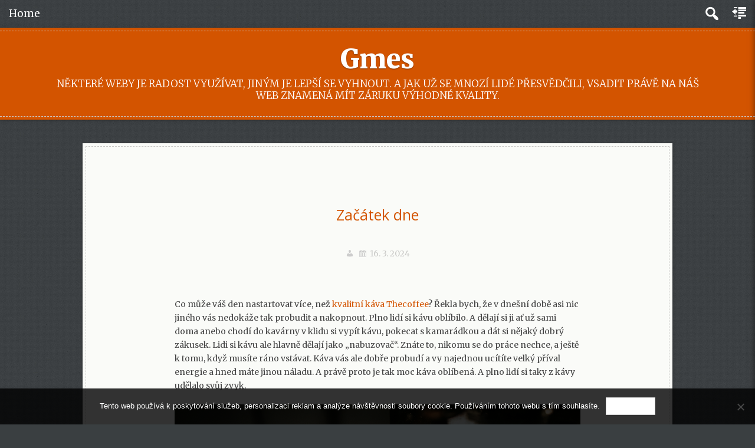

--- FILE ---
content_type: text/html; charset=UTF-8
request_url: https://www.gmes.cz/zacatek-dne/
body_size: 11573
content:
<!DOCTYPE html>
<html lang="cs">

<head>
<meta charset="UTF-8" />
<title>Začátek dne</title>
<meta name='robots' content='index, follow, max-image-preview:large, max-snippet:-1, max-video-preview:-1' />
<meta name="viewport" content="width=device-width, initial-scale=1" />
<meta name="template" content="Cara 1.0.0" />
<meta name="generator" content="WordPress 6.9" />

	<!-- This site is optimized with the Yoast SEO plugin v26.7 - https://yoast.com/wordpress/plugins/seo/ -->
	<meta name="description" content="Co může váš den nastartovat více, než kvalitní káva thecoffee? Řekla bych, že v dnešní době asi nic jiného vás nedokáže tak probudit a nakopnout." />
	<link rel="canonical" href="https://www.gmes.cz/zacatek-dne/" />
	<meta property="og:locale" content="cs_CZ" />
	<meta property="og:type" content="article" />
	<meta property="og:title" content="Začátek dne" />
	<meta property="og:description" content="Co může váš den nastartovat více, než kvalitní káva thecoffee? Řekla bych, že v dnešní době asi nic jiného vás nedokáže tak probudit a nakopnout." />
	<meta property="og:url" content="https://www.gmes.cz/zacatek-dne/" />
	<meta property="og:site_name" content="Gmes" />
	<meta property="article:published_time" content="2023-04-17T11:15:52+00:00" />
	<meta property="article:modified_time" content="2024-04-17T00:10:27+00:00" />
	<meta name="twitter:card" content="summary_large_image" />
	<meta name="twitter:label1" content="Napsal(a)" />
	<meta name="twitter:data1" content="" />
	<meta name="twitter:label2" content="Odhadovaná doba čtení" />
	<meta name="twitter:data2" content="2 minuty" />
	<!-- / Yoast SEO plugin. -->


<link rel='dns-prefetch' href='//fonts.googleapis.com' />
<style id='wp-img-auto-sizes-contain-inline-css' type='text/css'>
img:is([sizes=auto i],[sizes^="auto," i]){contain-intrinsic-size:3000px 1500px}
/*# sourceURL=wp-img-auto-sizes-contain-inline-css */
</style>
<link rel='stylesheet' id='open-sans-css' href='https://fonts.googleapis.com/css?family=Open+Sans%3A300italic%2C400italic%2C600italic%2C300%2C400%2C600&#038;subset=latin%2Clatin-ext&#038;display=fallback&#038;ver=6.9' type='text/css' media='all' />
<link rel='stylesheet' id='theme-merriweather-font-css' href='//fonts.googleapis.com/css?family=Merriweather%3A400%2C300italic%2C300%2C400italic%2C700%2C700italic%2C900%2C900italic&#038;ver=1.0.0' type='text/css' media='all' />
<link rel='stylesheet' id='dashicons-css' href='https://www.gmes.cz/wp-includes/css/dashicons.min.css?ver=6.9' type='text/css' media='all' />
<link rel='stylesheet' id='theme-reset-css' href='https://www.gmes.cz/wp-content/themes/cara/css/reset.min.css?ver=1.0.0' type='text/css' media='all' />
<link rel='stylesheet' id='theme-menus-css' href='https://www.gmes.cz/wp-content/themes/cara/css/menus.min.css?ver=1.0.0' type='text/css' media='all' />
<link rel='stylesheet' id='style-css' href='https://www.gmes.cz/wp-content/themes/cara/style.min.css?ver=1.0.0' type='text/css' media='all' />
<link rel='stylesheet' id='media-queries-css' href='https://www.gmes.cz/wp-content/themes/cara/media-queries.min.css?ver=1.0.0' type='text/css' media='all' />
<style id='wp-block-library-inline-css' type='text/css'>
:root{--wp-block-synced-color:#7a00df;--wp-block-synced-color--rgb:122,0,223;--wp-bound-block-color:var(--wp-block-synced-color);--wp-editor-canvas-background:#ddd;--wp-admin-theme-color:#007cba;--wp-admin-theme-color--rgb:0,124,186;--wp-admin-theme-color-darker-10:#006ba1;--wp-admin-theme-color-darker-10--rgb:0,107,160.5;--wp-admin-theme-color-darker-20:#005a87;--wp-admin-theme-color-darker-20--rgb:0,90,135;--wp-admin-border-width-focus:2px}@media (min-resolution:192dpi){:root{--wp-admin-border-width-focus:1.5px}}.wp-element-button{cursor:pointer}:root .has-very-light-gray-background-color{background-color:#eee}:root .has-very-dark-gray-background-color{background-color:#313131}:root .has-very-light-gray-color{color:#eee}:root .has-very-dark-gray-color{color:#313131}:root .has-vivid-green-cyan-to-vivid-cyan-blue-gradient-background{background:linear-gradient(135deg,#00d084,#0693e3)}:root .has-purple-crush-gradient-background{background:linear-gradient(135deg,#34e2e4,#4721fb 50%,#ab1dfe)}:root .has-hazy-dawn-gradient-background{background:linear-gradient(135deg,#faaca8,#dad0ec)}:root .has-subdued-olive-gradient-background{background:linear-gradient(135deg,#fafae1,#67a671)}:root .has-atomic-cream-gradient-background{background:linear-gradient(135deg,#fdd79a,#004a59)}:root .has-nightshade-gradient-background{background:linear-gradient(135deg,#330968,#31cdcf)}:root .has-midnight-gradient-background{background:linear-gradient(135deg,#020381,#2874fc)}:root{--wp--preset--font-size--normal:16px;--wp--preset--font-size--huge:42px}.has-regular-font-size{font-size:1em}.has-larger-font-size{font-size:2.625em}.has-normal-font-size{font-size:var(--wp--preset--font-size--normal)}.has-huge-font-size{font-size:var(--wp--preset--font-size--huge)}.has-text-align-center{text-align:center}.has-text-align-left{text-align:left}.has-text-align-right{text-align:right}.has-fit-text{white-space:nowrap!important}#end-resizable-editor-section{display:none}.aligncenter{clear:both}.items-justified-left{justify-content:flex-start}.items-justified-center{justify-content:center}.items-justified-right{justify-content:flex-end}.items-justified-space-between{justify-content:space-between}.screen-reader-text{border:0;clip-path:inset(50%);height:1px;margin:-1px;overflow:hidden;padding:0;position:absolute;width:1px;word-wrap:normal!important}.screen-reader-text:focus{background-color:#ddd;clip-path:none;color:#444;display:block;font-size:1em;height:auto;left:5px;line-height:normal;padding:15px 23px 14px;text-decoration:none;top:5px;width:auto;z-index:100000}html :where(.has-border-color){border-style:solid}html :where([style*=border-top-color]){border-top-style:solid}html :where([style*=border-right-color]){border-right-style:solid}html :where([style*=border-bottom-color]){border-bottom-style:solid}html :where([style*=border-left-color]){border-left-style:solid}html :where([style*=border-width]){border-style:solid}html :where([style*=border-top-width]){border-top-style:solid}html :where([style*=border-right-width]){border-right-style:solid}html :where([style*=border-bottom-width]){border-bottom-style:solid}html :where([style*=border-left-width]){border-left-style:solid}html :where(img[class*=wp-image-]){height:auto;max-width:100%}:where(figure){margin:0 0 1em}html :where(.is-position-sticky){--wp-admin--admin-bar--position-offset:var(--wp-admin--admin-bar--height,0px)}@media screen and (max-width:600px){html :where(.is-position-sticky){--wp-admin--admin-bar--position-offset:0px}}

/*# sourceURL=wp-block-library-inline-css */
</style><style id='wp-block-heading-inline-css' type='text/css'>
h1:where(.wp-block-heading).has-background,h2:where(.wp-block-heading).has-background,h3:where(.wp-block-heading).has-background,h4:where(.wp-block-heading).has-background,h5:where(.wp-block-heading).has-background,h6:where(.wp-block-heading).has-background{padding:1.25em 2.375em}h1.has-text-align-left[style*=writing-mode]:where([style*=vertical-lr]),h1.has-text-align-right[style*=writing-mode]:where([style*=vertical-rl]),h2.has-text-align-left[style*=writing-mode]:where([style*=vertical-lr]),h2.has-text-align-right[style*=writing-mode]:where([style*=vertical-rl]),h3.has-text-align-left[style*=writing-mode]:where([style*=vertical-lr]),h3.has-text-align-right[style*=writing-mode]:where([style*=vertical-rl]),h4.has-text-align-left[style*=writing-mode]:where([style*=vertical-lr]),h4.has-text-align-right[style*=writing-mode]:where([style*=vertical-rl]),h5.has-text-align-left[style*=writing-mode]:where([style*=vertical-lr]),h5.has-text-align-right[style*=writing-mode]:where([style*=vertical-rl]),h6.has-text-align-left[style*=writing-mode]:where([style*=vertical-lr]),h6.has-text-align-right[style*=writing-mode]:where([style*=vertical-rl]){rotate:180deg}
/*# sourceURL=https://www.gmes.cz/wp-includes/blocks/heading/style.min.css */
</style>
<style id='wp-block-latest-comments-inline-css' type='text/css'>
ol.wp-block-latest-comments{box-sizing:border-box;margin-left:0}:where(.wp-block-latest-comments:not([style*=line-height] .wp-block-latest-comments__comment)){line-height:1.1}:where(.wp-block-latest-comments:not([style*=line-height] .wp-block-latest-comments__comment-excerpt p)){line-height:1.8}.has-dates :where(.wp-block-latest-comments:not([style*=line-height])),.has-excerpts :where(.wp-block-latest-comments:not([style*=line-height])){line-height:1.5}.wp-block-latest-comments .wp-block-latest-comments{padding-left:0}.wp-block-latest-comments__comment{list-style:none;margin-bottom:1em}.has-avatars .wp-block-latest-comments__comment{list-style:none;min-height:2.25em}.has-avatars .wp-block-latest-comments__comment .wp-block-latest-comments__comment-excerpt,.has-avatars .wp-block-latest-comments__comment .wp-block-latest-comments__comment-meta{margin-left:3.25em}.wp-block-latest-comments__comment-excerpt p{font-size:.875em;margin:.36em 0 1.4em}.wp-block-latest-comments__comment-date{display:block;font-size:.75em}.wp-block-latest-comments .avatar,.wp-block-latest-comments__comment-avatar{border-radius:1.5em;display:block;float:left;height:2.5em;margin-right:.75em;width:2.5em}.wp-block-latest-comments[class*=-font-size] a,.wp-block-latest-comments[style*=font-size] a{font-size:inherit}
/*# sourceURL=https://www.gmes.cz/wp-includes/blocks/latest-comments/style.min.css */
</style>
<style id='wp-block-latest-posts-inline-css' type='text/css'>
.wp-block-latest-posts{box-sizing:border-box}.wp-block-latest-posts.alignleft{margin-right:2em}.wp-block-latest-posts.alignright{margin-left:2em}.wp-block-latest-posts.wp-block-latest-posts__list{list-style:none}.wp-block-latest-posts.wp-block-latest-posts__list li{clear:both;overflow-wrap:break-word}.wp-block-latest-posts.is-grid{display:flex;flex-wrap:wrap}.wp-block-latest-posts.is-grid li{margin:0 1.25em 1.25em 0;width:100%}@media (min-width:600px){.wp-block-latest-posts.columns-2 li{width:calc(50% - .625em)}.wp-block-latest-posts.columns-2 li:nth-child(2n){margin-right:0}.wp-block-latest-posts.columns-3 li{width:calc(33.33333% - .83333em)}.wp-block-latest-posts.columns-3 li:nth-child(3n){margin-right:0}.wp-block-latest-posts.columns-4 li{width:calc(25% - .9375em)}.wp-block-latest-posts.columns-4 li:nth-child(4n){margin-right:0}.wp-block-latest-posts.columns-5 li{width:calc(20% - 1em)}.wp-block-latest-posts.columns-5 li:nth-child(5n){margin-right:0}.wp-block-latest-posts.columns-6 li{width:calc(16.66667% - 1.04167em)}.wp-block-latest-posts.columns-6 li:nth-child(6n){margin-right:0}}:root :where(.wp-block-latest-posts.is-grid){padding:0}:root :where(.wp-block-latest-posts.wp-block-latest-posts__list){padding-left:0}.wp-block-latest-posts__post-author,.wp-block-latest-posts__post-date{display:block;font-size:.8125em}.wp-block-latest-posts__post-excerpt,.wp-block-latest-posts__post-full-content{margin-bottom:1em;margin-top:.5em}.wp-block-latest-posts__featured-image a{display:inline-block}.wp-block-latest-posts__featured-image img{height:auto;max-width:100%;width:auto}.wp-block-latest-posts__featured-image.alignleft{float:left;margin-right:1em}.wp-block-latest-posts__featured-image.alignright{float:right;margin-left:1em}.wp-block-latest-posts__featured-image.aligncenter{margin-bottom:1em;text-align:center}
/*# sourceURL=https://www.gmes.cz/wp-includes/blocks/latest-posts/style.min.css */
</style>
<style id='wp-block-search-inline-css' type='text/css'>
.wp-block-search__button{margin-left:10px;word-break:normal}.wp-block-search__button.has-icon{line-height:0}.wp-block-search__button svg{height:1.25em;min-height:24px;min-width:24px;width:1.25em;fill:currentColor;vertical-align:text-bottom}:where(.wp-block-search__button){border:1px solid #ccc;padding:6px 10px}.wp-block-search__inside-wrapper{display:flex;flex:auto;flex-wrap:nowrap;max-width:100%}.wp-block-search__label{width:100%}.wp-block-search.wp-block-search__button-only .wp-block-search__button{box-sizing:border-box;display:flex;flex-shrink:0;justify-content:center;margin-left:0;max-width:100%}.wp-block-search.wp-block-search__button-only .wp-block-search__inside-wrapper{min-width:0!important;transition-property:width}.wp-block-search.wp-block-search__button-only .wp-block-search__input{flex-basis:100%;transition-duration:.3s}.wp-block-search.wp-block-search__button-only.wp-block-search__searchfield-hidden,.wp-block-search.wp-block-search__button-only.wp-block-search__searchfield-hidden .wp-block-search__inside-wrapper{overflow:hidden}.wp-block-search.wp-block-search__button-only.wp-block-search__searchfield-hidden .wp-block-search__input{border-left-width:0!important;border-right-width:0!important;flex-basis:0;flex-grow:0;margin:0;min-width:0!important;padding-left:0!important;padding-right:0!important;width:0!important}:where(.wp-block-search__input){appearance:none;border:1px solid #949494;flex-grow:1;font-family:inherit;font-size:inherit;font-style:inherit;font-weight:inherit;letter-spacing:inherit;line-height:inherit;margin-left:0;margin-right:0;min-width:3rem;padding:8px;text-decoration:unset!important;text-transform:inherit}:where(.wp-block-search__button-inside .wp-block-search__inside-wrapper){background-color:#fff;border:1px solid #949494;box-sizing:border-box;padding:4px}:where(.wp-block-search__button-inside .wp-block-search__inside-wrapper) .wp-block-search__input{border:none;border-radius:0;padding:0 4px}:where(.wp-block-search__button-inside .wp-block-search__inside-wrapper) .wp-block-search__input:focus{outline:none}:where(.wp-block-search__button-inside .wp-block-search__inside-wrapper) :where(.wp-block-search__button){padding:4px 8px}.wp-block-search.aligncenter .wp-block-search__inside-wrapper{margin:auto}.wp-block[data-align=right] .wp-block-search.wp-block-search__button-only .wp-block-search__inside-wrapper{float:right}
/*# sourceURL=https://www.gmes.cz/wp-includes/blocks/search/style.min.css */
</style>
<style id='wp-block-group-inline-css' type='text/css'>
.wp-block-group{box-sizing:border-box}:where(.wp-block-group.wp-block-group-is-layout-constrained){position:relative}
/*# sourceURL=https://www.gmes.cz/wp-includes/blocks/group/style.min.css */
</style>
<style id='global-styles-inline-css' type='text/css'>
:root{--wp--preset--aspect-ratio--square: 1;--wp--preset--aspect-ratio--4-3: 4/3;--wp--preset--aspect-ratio--3-4: 3/4;--wp--preset--aspect-ratio--3-2: 3/2;--wp--preset--aspect-ratio--2-3: 2/3;--wp--preset--aspect-ratio--16-9: 16/9;--wp--preset--aspect-ratio--9-16: 9/16;--wp--preset--color--black: #000000;--wp--preset--color--cyan-bluish-gray: #abb8c3;--wp--preset--color--white: #ffffff;--wp--preset--color--pale-pink: #f78da7;--wp--preset--color--vivid-red: #cf2e2e;--wp--preset--color--luminous-vivid-orange: #ff6900;--wp--preset--color--luminous-vivid-amber: #fcb900;--wp--preset--color--light-green-cyan: #7bdcb5;--wp--preset--color--vivid-green-cyan: #00d084;--wp--preset--color--pale-cyan-blue: #8ed1fc;--wp--preset--color--vivid-cyan-blue: #0693e3;--wp--preset--color--vivid-purple: #9b51e0;--wp--preset--gradient--vivid-cyan-blue-to-vivid-purple: linear-gradient(135deg,rgb(6,147,227) 0%,rgb(155,81,224) 100%);--wp--preset--gradient--light-green-cyan-to-vivid-green-cyan: linear-gradient(135deg,rgb(122,220,180) 0%,rgb(0,208,130) 100%);--wp--preset--gradient--luminous-vivid-amber-to-luminous-vivid-orange: linear-gradient(135deg,rgb(252,185,0) 0%,rgb(255,105,0) 100%);--wp--preset--gradient--luminous-vivid-orange-to-vivid-red: linear-gradient(135deg,rgb(255,105,0) 0%,rgb(207,46,46) 100%);--wp--preset--gradient--very-light-gray-to-cyan-bluish-gray: linear-gradient(135deg,rgb(238,238,238) 0%,rgb(169,184,195) 100%);--wp--preset--gradient--cool-to-warm-spectrum: linear-gradient(135deg,rgb(74,234,220) 0%,rgb(151,120,209) 20%,rgb(207,42,186) 40%,rgb(238,44,130) 60%,rgb(251,105,98) 80%,rgb(254,248,76) 100%);--wp--preset--gradient--blush-light-purple: linear-gradient(135deg,rgb(255,206,236) 0%,rgb(152,150,240) 100%);--wp--preset--gradient--blush-bordeaux: linear-gradient(135deg,rgb(254,205,165) 0%,rgb(254,45,45) 50%,rgb(107,0,62) 100%);--wp--preset--gradient--luminous-dusk: linear-gradient(135deg,rgb(255,203,112) 0%,rgb(199,81,192) 50%,rgb(65,88,208) 100%);--wp--preset--gradient--pale-ocean: linear-gradient(135deg,rgb(255,245,203) 0%,rgb(182,227,212) 50%,rgb(51,167,181) 100%);--wp--preset--gradient--electric-grass: linear-gradient(135deg,rgb(202,248,128) 0%,rgb(113,206,126) 100%);--wp--preset--gradient--midnight: linear-gradient(135deg,rgb(2,3,129) 0%,rgb(40,116,252) 100%);--wp--preset--font-size--small: 13px;--wp--preset--font-size--medium: 20px;--wp--preset--font-size--large: 36px;--wp--preset--font-size--x-large: 42px;--wp--preset--spacing--20: 0.44rem;--wp--preset--spacing--30: 0.67rem;--wp--preset--spacing--40: 1rem;--wp--preset--spacing--50: 1.5rem;--wp--preset--spacing--60: 2.25rem;--wp--preset--spacing--70: 3.38rem;--wp--preset--spacing--80: 5.06rem;--wp--preset--shadow--natural: 6px 6px 9px rgba(0, 0, 0, 0.2);--wp--preset--shadow--deep: 12px 12px 50px rgba(0, 0, 0, 0.4);--wp--preset--shadow--sharp: 6px 6px 0px rgba(0, 0, 0, 0.2);--wp--preset--shadow--outlined: 6px 6px 0px -3px rgb(255, 255, 255), 6px 6px rgb(0, 0, 0);--wp--preset--shadow--crisp: 6px 6px 0px rgb(0, 0, 0);}:where(.is-layout-flex){gap: 0.5em;}:where(.is-layout-grid){gap: 0.5em;}body .is-layout-flex{display: flex;}.is-layout-flex{flex-wrap: wrap;align-items: center;}.is-layout-flex > :is(*, div){margin: 0;}body .is-layout-grid{display: grid;}.is-layout-grid > :is(*, div){margin: 0;}:where(.wp-block-columns.is-layout-flex){gap: 2em;}:where(.wp-block-columns.is-layout-grid){gap: 2em;}:where(.wp-block-post-template.is-layout-flex){gap: 1.25em;}:where(.wp-block-post-template.is-layout-grid){gap: 1.25em;}.has-black-color{color: var(--wp--preset--color--black) !important;}.has-cyan-bluish-gray-color{color: var(--wp--preset--color--cyan-bluish-gray) !important;}.has-white-color{color: var(--wp--preset--color--white) !important;}.has-pale-pink-color{color: var(--wp--preset--color--pale-pink) !important;}.has-vivid-red-color{color: var(--wp--preset--color--vivid-red) !important;}.has-luminous-vivid-orange-color{color: var(--wp--preset--color--luminous-vivid-orange) !important;}.has-luminous-vivid-amber-color{color: var(--wp--preset--color--luminous-vivid-amber) !important;}.has-light-green-cyan-color{color: var(--wp--preset--color--light-green-cyan) !important;}.has-vivid-green-cyan-color{color: var(--wp--preset--color--vivid-green-cyan) !important;}.has-pale-cyan-blue-color{color: var(--wp--preset--color--pale-cyan-blue) !important;}.has-vivid-cyan-blue-color{color: var(--wp--preset--color--vivid-cyan-blue) !important;}.has-vivid-purple-color{color: var(--wp--preset--color--vivid-purple) !important;}.has-black-background-color{background-color: var(--wp--preset--color--black) !important;}.has-cyan-bluish-gray-background-color{background-color: var(--wp--preset--color--cyan-bluish-gray) !important;}.has-white-background-color{background-color: var(--wp--preset--color--white) !important;}.has-pale-pink-background-color{background-color: var(--wp--preset--color--pale-pink) !important;}.has-vivid-red-background-color{background-color: var(--wp--preset--color--vivid-red) !important;}.has-luminous-vivid-orange-background-color{background-color: var(--wp--preset--color--luminous-vivid-orange) !important;}.has-luminous-vivid-amber-background-color{background-color: var(--wp--preset--color--luminous-vivid-amber) !important;}.has-light-green-cyan-background-color{background-color: var(--wp--preset--color--light-green-cyan) !important;}.has-vivid-green-cyan-background-color{background-color: var(--wp--preset--color--vivid-green-cyan) !important;}.has-pale-cyan-blue-background-color{background-color: var(--wp--preset--color--pale-cyan-blue) !important;}.has-vivid-cyan-blue-background-color{background-color: var(--wp--preset--color--vivid-cyan-blue) !important;}.has-vivid-purple-background-color{background-color: var(--wp--preset--color--vivid-purple) !important;}.has-black-border-color{border-color: var(--wp--preset--color--black) !important;}.has-cyan-bluish-gray-border-color{border-color: var(--wp--preset--color--cyan-bluish-gray) !important;}.has-white-border-color{border-color: var(--wp--preset--color--white) !important;}.has-pale-pink-border-color{border-color: var(--wp--preset--color--pale-pink) !important;}.has-vivid-red-border-color{border-color: var(--wp--preset--color--vivid-red) !important;}.has-luminous-vivid-orange-border-color{border-color: var(--wp--preset--color--luminous-vivid-orange) !important;}.has-luminous-vivid-amber-border-color{border-color: var(--wp--preset--color--luminous-vivid-amber) !important;}.has-light-green-cyan-border-color{border-color: var(--wp--preset--color--light-green-cyan) !important;}.has-vivid-green-cyan-border-color{border-color: var(--wp--preset--color--vivid-green-cyan) !important;}.has-pale-cyan-blue-border-color{border-color: var(--wp--preset--color--pale-cyan-blue) !important;}.has-vivid-cyan-blue-border-color{border-color: var(--wp--preset--color--vivid-cyan-blue) !important;}.has-vivid-purple-border-color{border-color: var(--wp--preset--color--vivid-purple) !important;}.has-vivid-cyan-blue-to-vivid-purple-gradient-background{background: var(--wp--preset--gradient--vivid-cyan-blue-to-vivid-purple) !important;}.has-light-green-cyan-to-vivid-green-cyan-gradient-background{background: var(--wp--preset--gradient--light-green-cyan-to-vivid-green-cyan) !important;}.has-luminous-vivid-amber-to-luminous-vivid-orange-gradient-background{background: var(--wp--preset--gradient--luminous-vivid-amber-to-luminous-vivid-orange) !important;}.has-luminous-vivid-orange-to-vivid-red-gradient-background{background: var(--wp--preset--gradient--luminous-vivid-orange-to-vivid-red) !important;}.has-very-light-gray-to-cyan-bluish-gray-gradient-background{background: var(--wp--preset--gradient--very-light-gray-to-cyan-bluish-gray) !important;}.has-cool-to-warm-spectrum-gradient-background{background: var(--wp--preset--gradient--cool-to-warm-spectrum) !important;}.has-blush-light-purple-gradient-background{background: var(--wp--preset--gradient--blush-light-purple) !important;}.has-blush-bordeaux-gradient-background{background: var(--wp--preset--gradient--blush-bordeaux) !important;}.has-luminous-dusk-gradient-background{background: var(--wp--preset--gradient--luminous-dusk) !important;}.has-pale-ocean-gradient-background{background: var(--wp--preset--gradient--pale-ocean) !important;}.has-electric-grass-gradient-background{background: var(--wp--preset--gradient--electric-grass) !important;}.has-midnight-gradient-background{background: var(--wp--preset--gradient--midnight) !important;}.has-small-font-size{font-size: var(--wp--preset--font-size--small) !important;}.has-medium-font-size{font-size: var(--wp--preset--font-size--medium) !important;}.has-large-font-size{font-size: var(--wp--preset--font-size--large) !important;}.has-x-large-font-size{font-size: var(--wp--preset--font-size--x-large) !important;}
/*# sourceURL=global-styles-inline-css */
</style>

<style id='classic-theme-styles-inline-css' type='text/css'>
/*! This file is auto-generated */
.wp-block-button__link{color:#fff;background-color:#32373c;border-radius:9999px;box-shadow:none;text-decoration:none;padding:calc(.667em + 2px) calc(1.333em + 2px);font-size:1.125em}.wp-block-file__button{background:#32373c;color:#fff;text-decoration:none}
/*# sourceURL=/wp-includes/css/classic-themes.min.css */
</style>
<link rel='stylesheet' id='cookie-notice-front-css' href='https://www.gmes.cz/wp-content/plugins/cookie-notice/css/front.min.css?ver=2.5.11' type='text/css' media='all' />
<link rel='stylesheet' id='kk-star-ratings-css' href='https://www.gmes.cz/wp-content/plugins/kk-star-ratings/src/core/public/css/kk-star-ratings.min.css?ver=5.4.10.3' type='text/css' media='all' />
<script type="text/javascript" src="https://www.gmes.cz/wp-includes/js/jquery/jquery.min.js?ver=3.7.1" id="jquery-core-js"></script>
<script type="text/javascript" src="https://www.gmes.cz/wp-includes/js/jquery/jquery-migrate.min.js?ver=3.4.1" id="jquery-migrate-js"></script>
<link rel="alternate" type="application/ld+json" href="https://www.gmes.cz/zacatek-dne/?format=application/ld+json" title="Structured Descriptor Document (JSON-LD format)"><script type="application/ld+json" data-source="DataFeed:WordPress" data-schema="325-post-Default">{"@context":"https:\/\/schema.org\/","@type":"Article","@id":"https:\/\/www.gmes.cz\/zacatek-dne\/#Article","mainEntityOfPage":"https:\/\/www.gmes.cz\/zacatek-dne\/","headline":"Za\u010d\u00e1tek dne","name":"Za\u010d\u00e1tek dne","description":"Co m\u016f\u017ee v\u00e1\u0161 den nastartovat v\u00edce, ne\u017e kvalitn\u00ed k\u00e1va thecoffee? \u0158ekla bych, \u017ee v dne\u0161n\u00ed dob\u011b asi nic jin\u00e9ho v\u00e1s nedok\u00e1\u017ee tak probudit a nakopnout.","datePublished":"2024-03-16","dateModified":"2024-04-17","author":{"@type":"Person","@id":"https:\/\/www.gmes.cz\/author\/#Person","name":"","url":"https:\/\/www.gmes.cz\/author\/","identifier":1,"image":{"@type":"ImageObject","@id":"https:\/\/secure.gravatar.com\/avatar\/0dc285cbe86eecc8073f119fcb2e2c7032b51533f5bb47611c7d4a598558b8b7?s=96&d=mm&r=g","url":"https:\/\/secure.gravatar.com\/avatar\/0dc285cbe86eecc8073f119fcb2e2c7032b51533f5bb47611c7d4a598558b8b7?s=96&d=mm&r=g","height":96,"width":96}},"publisher":{"@type":"Organization","name":"gmes.cz","logo":{"@type":"ImageObject","@id":"\/logo.png","url":"\/logo.png","width":600,"height":60}},"image":{"@type":"ImageObject","@id":"https:\/\/www.gmes.cz\/wp-content\/uploads\/pexels-juan-pablo-serrano-arenas-894695_4.jpg","url":"https:\/\/www.gmes.cz\/wp-content\/uploads\/pexels-juan-pablo-serrano-arenas-894695_4.jpg","height":0,"width":0},"url":"https:\/\/www.gmes.cz\/zacatek-dne\/","about":["N\u00e1kupy"],"wordCount":436,"articleBody":"   Co m\u016f\u017ee v\u00e1\u0161 den nastartovat v\u00edce, ne\u017e kvalitn\u00ed k\u00e1va Thecoffee? \u0158ekla bych, \u017ee v dne\u0161n\u00ed dob\u011b asi nic jin\u00e9ho v\u00e1s nedok\u00e1\u017ee tak probudit a nakopnout. Plno lid\u00ed si k\u00e1vu obl\u00edbilo. A d\u011blaj\u00ed si ji a\u0165 u\u017e sami doma anebo chod\u00ed do kav\u00e1rny v klidu si vyp\u00edt k\u00e1vu, pokecat s kamar\u00e1dkou a d\u00e1t si n\u011bjak\u00fd dobr\u00fd z\u00e1kusek. Lidi si k\u00e1vu ale hlavn\u011b d\u011blaj\u00ed jako &#8222;nabuzova\u010d&#8220;. Zn\u00e1te to, nikomu se do pr\u00e1ce nechce, a je\u0161t\u011b k tomu, kdy\u017e mus\u00edte r\u00e1no vst\u00e1vat. K\u00e1va v\u00e1s ale dob\u0159e probud\u00ed a vy najednou uc\u00edt\u00edte velk\u00fd p\u0159\u00edval energie a hned m\u00e1te jinou n\u00e1ladu. A pr\u00e1v\u011b proto je tak moc k\u00e1va obl\u00edben\u00e1. A plno lid\u00ed si taky z k\u00e1vy ud\u011blalo sv\u016fj zvyk. V\u017edycky p\u0159ed n\u011bjakou prac\u00ed, nebo jen i kdy\u017e si cht\u011bj\u00ed chv\u00edli odpo\u010dinout, vypij\u00ed si \u0161\u00e1lek k\u00e1vy a c\u00edt\u00ed se hned mnohem l\u00e9pe. J\u00e1 to v\u00edm, proto\u017ee moje mamka pije t\u0159eba i t\u0159i k\u00e1vy za den a m\u00e1 cukr\u00e1rnu. A jej\u00ed z\u00e1kazn\u00edci si taky nej\u010dast\u011bji objedn\u00e1vaj\u00ed kvalitn\u00ed k\u00e1vu a k tomu n\u011bco sladk\u00e9ho. K\u00e1vy je ale spoustu druh\u016f a zna\u010dek a rozhodn\u011b nenajdete jen jeden. Za\u010dneme u t\u011bch zna\u010dek k\u00e1vy na doma, je jich opravdu hodn\u011b, mezi ty nejzn\u00e1m\u011bj\u0161\u00ed zna\u010dky k\u00e1vy pat\u0159\u00ed nap\u0159\u00edklad Jacobs, Jihlavanka a podobn\u011b. Co se t\u00fd\u010de druh\u016f, tady se zastav\u00edme a rozebereme si to trochu v\u00edce podrobn\u011bji. Ledov\u00e1 k\u00e1va \u2013 p\u0159ich\u00e1z\u00ed l\u00e9to a s n\u00edm samoz\u0159ejm\u011b i ledov\u00e1 k\u00e1va, kter\u00e1 \u010dlov\u011bka kr\u00e1sn\u011b zchlad\u00ed a v l\u00e9t\u011b je naprosto ide\u00e1ln\u00ed. J\u00e1 sama ledovou k\u00e1vu miluji snad nejv\u00edce ze v\u0161ech druh\u016f k\u00e1v a nedok\u00e1\u017eu si p\u0159edstavit, \u017ee bych pila jinou. Nav\u00edc v ledov\u00e9 k\u00e1v\u011b je samoz\u0159ejm\u011b i zmrzlina, kter\u00e1 cel\u00e9 k\u00e1v\u011b dod\u00e1v\u00e1 prost\u011b je\u0161t\u011b \u00fapln\u011b jinou a lep\u0161\u00ed chu\u0165. Latt\u00e9 \u2013 latt\u00e9 mamka v kav\u00e1rn\u011b d\u011bl\u00e1 docela \u010dasto a docela si jej lidi objedn\u00e1vaj\u00ed. Taky mi chutn\u00e1, ale nen\u00ed tak moc lahodn\u00e9 jako ledov\u00e1 k\u00e1va. Espresso \u2013 kdy\u017e si u mamky cht\u011bj\u00ed d\u00e1t lidi k\u00e1vu vylo\u017een\u011b kv\u016fli tomu, aby do sebe dostali energii, tak si objednaj\u00ed espresso a v klidu si ho vypij\u00ed.                                                                                                                                                                                                                                                                                                                                                                                           4.1\/5 - (10 votes)        "}</script>
<script type="application/ld+json" data-source="DataFeed:WordPress" data-schema="Breadcrumb">{"@context":"https:\/\/schema.org\/","@type":"BreadcrumbList","itemListElement":[{"@type":"ListItem","position":1,"name":"Za\u010d\u00e1tek dne","item":"https:\/\/www.gmes.cz\/zacatek-dne\/#breadcrumbitem"}]}</script>
<script type="application/ld+json">{
    "@context": "https://schema.org/",
    "@type": "CreativeWorkSeries",
    "name": "Začátek dne",
    "aggregateRating": {
        "@type": "AggregateRating",
        "ratingValue": "4.1",
        "bestRating": "5",
        "ratingCount": "10"
    }
}</script><link rel="icon" type="image/png" href="/wp-content/uploads/fbrfg/favicon-96x96.png" sizes="96x96" />
<link rel="icon" type="image/svg+xml" href="/wp-content/uploads/fbrfg/favicon.svg" />
<link rel="shortcut icon" href="/wp-content/uploads/fbrfg/favicon.ico" />
<link rel="apple-touch-icon" sizes="180x180" href="/wp-content/uploads/fbrfg/apple-touch-icon.png" />
<link rel="manifest" href="/wp-content/uploads/fbrfg/site.webmanifest" /></head>

<body class="wordpress ltr cs cs-cz parent-theme y2026 m01 d18 h12 sunday logged-out singular singular-post singular-post-325 post-format-standard cookies-not-set no-js sidebar-primary-active menu-primary-inactive wp-is-not-mobile layout-content" dir="ltr" itemscope="itemscope" itemtype="http://schema.org/WebPage">
<script src="https://www.gmes.cz/wp-content/themes/cara/js/js-status.js" type="text/javascript"></script>
<div id="container">

	<div class="skip-link">
	<a class="screen-reader-text" href="#content">Skip to content</a>
</div>

	<nav id="menu-primary" class="menu" role="navigation" aria-label="Navigation Menu" itemscope="itemscope" itemtype="http://schema.org/SiteNavigationElement">

	<div class="menu-container menu-dropdown menu-search">

		
<div id="menu-toggle-primary" class="menu-toggle">
	<a class="menu-toggle-open" href="#menu-primary"><span class="screen-reader-text"></span></a>
	<a class="menu-toggle-close" href="#menu-toggle-primary"><span class="screen-reader-text"></span></a>
</div><!-- .menu-toggle -->


		<div class="wrap">
	<ul class="menu-items" id="menu-items">
		<li class="menu-item">
			<a rel="home" href="https://www.gmes.cz">Home</a>
		</li>
	</ul>
</div>

		<form role="search" method="get" class="search-form" action="https://www.gmes.cz/">
	<a href="#search-menu" class="search-toggle"><span class="screen-reader-text">Expand Search Form</span></a>
	<input id="search-menu" type="search" class="search-field" placeholder="Search&hellip;" value="" name="s"/>
	<button class="search-submit button"><span class="screen-reader-text">Search</span></button>
</form>
		<a id="sidebar-toggle-open" title="Open Widgets" href="#sidebar-primary-wrap"><span class="screen-reader-text">Open Widgets</span></a>

	</div><!-- .menu-container -->

</nav><!-- #menu-primary -->
	<header id="header" role="banner" itemscope="itemscope" itemtype="http://schema.org/WPHeader">

	<div id="branding">

		<h1 id="site-title" itemprop="headline"><a href="https://www.gmes.cz" rel="home">Gmes</a></h1>		<h2 id="site-description" itemprop="description">
Některé weby je radost využívat, jiným je lepší se vyhnout. A jak už se mnozí lidé přesvědčili, vsadit právě na náš web znamená mít záruku výhodné kvality.</h2>
	</div><!-- #branding -->

</header><!-- #header-->
	<div id="main">

		<div class="main-inner">

			<div class="main-wrap">

				<main id="content" class="content" role="main" itemprop="mainContentOfPage" itemscope itemtype="http://schema.org/Blog">

					
						
	

						<div class="content-entry-wrap">

							
								
																<article id="post-325" class="entry post publish author-1 post-325 format-standard has-post-thumbnail category-nakupy" itemscope="itemscope" itemtype="http://schema.org/BlogPosting" itemprop="blogPost">

	<div class="entry-wrap">

		<div class="wrap">

			<header class="entry-header">

				<h1 class="entry-title" itemprop="headline"><a href="https://www.gmes.cz/zacatek-dne/" rel="bookmark" itemprop="url">Začátek dne</a></h1>
				<div class="entry-byline">
					<span class="entry-author" itemprop="author" itemscope="itemscope" itemtype="http://schema.org/Person"><a href="https://www.gmes.cz/author/" title="Příspěvky od " rel="author" class="url fn n" itemprop="url"><span itemprop="name"></span></a></span>
					<time class="entry-published updated" datetime="2024-03-16T11:15:51+01:00" title="Sobota, 16 března, 2024, 11:15 am">16. 3. 2024</time>
					<span class="comments-link"></span>				</div><!-- .entry-byline -->

			</header><!-- .entry-header -->

			<div class="entry-content" itemprop="articleBody">
				<p><!DOCTYPE html PUBLIC "-//W3C//DTD HTML 4.0 Transitional//EN" "http://www.w3.org/TR/REC-html40/loose.dtd"><br />
<html> <head><meta http-equiv="Content-Type" content="text/html; charset=UTF-8"></head> <body> </p>
<p><span><span><span><span>Co může váš den nastartovat více, než <a href="https://thecoffee.cz/">kvalitní káva Thecoffee</a>? Řekla bych, že v dnešní době asi nic jiného vás nedokáže tak probudit a nakopnout. Plno lidí si kávu oblíbilo. A dělají si ji ať už sami doma anebo chodí do kavárny v klidu si vypít kávu, pokecat s kamarádkou a dát si nějaký dobrý zákusek. Lidi si kávu ale hlavně dělají jako &#8222;nabuzovač&#8220;. Znáte to, nikomu se do práce nechce, a ještě k tomu, když musíte ráno vstávat. Káva vás ale dobře probudí a vy najednou ucítíte velký příval energie a hned máte jinou náladu. A právě proto je tak moc káva oblíbená. A plno lidí si taky z kávy udělalo svůj zvyk. </span></span></span></span></p>
<p><img decoding="async" alt="kava" data-rich-file-id="219361" src="https://gmes.cz/wp-content/uploads/pexels-juan-pablo-serrano-arenas-894695_4.jpg"></p>
<p><span><span><span><span>Vždycky před nějakou prací, nebo jen i když si chtějí chvíli odpočinout, vypijí si šálek kávy a cítí se hned mnohem lépe. Já to vím, protože moje mamka pije třeba i tři kávy za den a má cukrárnu. A její zákazníci si taky nejčastěji objednávají kvalitní kávu a k tomu něco sladkého. Kávy je ale spoustu druhů a značek a rozhodně nenajdete jen jeden. Začneme u těch značek kávy na doma, je jich opravdu hodně, mezi ty nejznámější značky kávy patří například Jacobs, Jihlavanka a podobně. Co se týče druhů, tady se zastavíme a rozebereme si to trochu více podrobněji. </span></span></span></span></p>
<p><img decoding="async" alt="kava" data-rich-file-id="219360" src="https://gmes.cz/wp-content/uploads/pexels-chevanon-photography-302899_6.jpg"></p>
<ul>
<li><span><span><span><span>Ledová káva – přichází léto a s ním samozřejmě i ledová káva, která člověka krásně zchladí a v létě je naprosto ideální. Já sama ledovou kávu miluji snad nejvíce ze všech druhů káv a nedokážu si představit, že bych pila jinou. Navíc v ledové kávě je samozřejmě i zmrzlina, která celé kávě dodává prostě ještě úplně jinou a lepší chuť. </span></span></span></span></li>
<li><span><span><span><span>Latté – latté mamka v kavárně dělá docela často a docela si jej lidi objednávají. Taky mi chutná, ale není tak moc lahodné jako ledová káva. </span></span></span></span></li>
<li><span><span><span><span>Espresso – když si u mamky chtějí dát lidi kávu vyloženě kvůli tomu, aby do sebe dostali energii, tak si objednají espresso a v klidu si ho vypijí. </span></span></span></span></li>
</ul>
<p> </body> </html></p>


<div class="kk-star-ratings kksr-auto kksr-align-left kksr-valign-bottom"
    data-payload='{&quot;align&quot;:&quot;left&quot;,&quot;id&quot;:&quot;325&quot;,&quot;slug&quot;:&quot;default&quot;,&quot;valign&quot;:&quot;bottom&quot;,&quot;ignore&quot;:&quot;&quot;,&quot;reference&quot;:&quot;auto&quot;,&quot;class&quot;:&quot;&quot;,&quot;count&quot;:&quot;10&quot;,&quot;legendonly&quot;:&quot;&quot;,&quot;readonly&quot;:&quot;&quot;,&quot;score&quot;:&quot;4.1&quot;,&quot;starsonly&quot;:&quot;&quot;,&quot;best&quot;:&quot;5&quot;,&quot;gap&quot;:&quot;5&quot;,&quot;greet&quot;:&quot;&quot;,&quot;legend&quot;:&quot;4.1\/5 - (10 votes)&quot;,&quot;size&quot;:&quot;20&quot;,&quot;title&quot;:&quot;Začátek dne&quot;,&quot;width&quot;:&quot;100&quot;,&quot;_legend&quot;:&quot;{score}\/{best} - ({count} {votes})&quot;,&quot;font_factor&quot;:&quot;1.25&quot;}'>
            
<div class="kksr-stars">
    
<div class="kksr-stars-inactive">
            <div class="kksr-star" data-star="1" style="padding-right: 5px">
            

<div class="kksr-icon" style="width: 20px; height: 20px;"></div>
        </div>
            <div class="kksr-star" data-star="2" style="padding-right: 5px">
            

<div class="kksr-icon" style="width: 20px; height: 20px;"></div>
        </div>
            <div class="kksr-star" data-star="3" style="padding-right: 5px">
            

<div class="kksr-icon" style="width: 20px; height: 20px;"></div>
        </div>
            <div class="kksr-star" data-star="4" style="padding-right: 5px">
            

<div class="kksr-icon" style="width: 20px; height: 20px;"></div>
        </div>
            <div class="kksr-star" data-star="5" style="padding-right: 5px">
            

<div class="kksr-icon" style="width: 20px; height: 20px;"></div>
        </div>
    </div>
    
<div class="kksr-stars-active" style="width: 100px;">
            <div class="kksr-star" style="padding-right: 5px">
            

<div class="kksr-icon" style="width: 20px; height: 20px;"></div>
        </div>
            <div class="kksr-star" style="padding-right: 5px">
            

<div class="kksr-icon" style="width: 20px; height: 20px;"></div>
        </div>
            <div class="kksr-star" style="padding-right: 5px">
            

<div class="kksr-icon" style="width: 20px; height: 20px;"></div>
        </div>
            <div class="kksr-star" style="padding-right: 5px">
            

<div class="kksr-icon" style="width: 20px; height: 20px;"></div>
        </div>
            <div class="kksr-star" style="padding-right: 5px">
            

<div class="kksr-icon" style="width: 20px; height: 20px;"></div>
        </div>
    </div>
</div>
                

<div class="kksr-legend" style="font-size: 16px;">
            4.1/5 - (10 votes)    </div>
    </div>
							</div><!-- .entry-content -->

			<footer class="entry-footer">
										<div class="entry-meta">
					<span class="entry-terms category" itemprop="articleSection"><span class="term-name">Rubriky</span> <a href="https://www.gmes.cz/nakupy/" rel="tag">Nákupy</a></span>														</div>

				</footer><!-- .entry-footer -->

		</div><!-- .wrap -->

	</div><!-- .entry-wrap -->

</article><!-- .entry -->

<div class="loop-nav">
	<div class="prev"><span class="screen-reader-text">Previous:</span> <a href="https://www.gmes.cz/penez-neni-nekdy-dost/" rel="prev">Peněz není někdy dost</a></div>	<div class="next"><span class="screen-reader-text">Next:</span> <a href="https://www.gmes.cz/skvele-zazitky/" rel="next">Skvělé zážitky</a></div></div><!-- .loop-nav -->

								
							
						</div><!-- .content-entry-wrap-->

						
	

					
				</main><!-- #content -->

			</div><!-- .main-wrap -->

		</div><!-- .main-inner -->

		<div id="sidebar-primary-wrap">

	<a id="sidebar-toggle-close" title="Close Widgets" href="#sidebar-toggle-close"><span class="screen-reader-text">Close Widgets</span></a>

	<aside id="sidebar-primary" class="sidebar" role="complementary" aria-label="Widgets Sidebar" itemscope="itemscope" itemtype="http://schema.org/WPSideBar">

		
			<section id="block-2" class="widget widget-1 widget-first widget_block widget_search"><div class="wrap"><form role="search" method="get" action="https://www.gmes.cz/" class="wp-block-search__button-outside wp-block-search__text-button wp-block-search"    ><label class="wp-block-search__label" for="wp-block-search__input-1" >Hledat</label><div class="wp-block-search__inside-wrapper" ><input class="wp-block-search__input" id="wp-block-search__input-1" placeholder="" value="" type="search" name="s" required /><button aria-label="Hledat" class="wp-block-search__button wp-element-button" type="submit" >Hledat</button></div></form></div></section><section id="block-3" class="widget widget-2 widget_block"><div class="wrap"><div class="wp-block-group"><div class="wp-block-group__inner-container is-layout-flow wp-block-group-is-layout-flow"><h2 class="wp-block-heading">Nejnovější příspěvky</h2><ul class="wp-block-latest-posts__list wp-block-latest-posts"><li><a class="wp-block-latest-posts__post-title" href="https://www.gmes.cz/dovolena-u-nas/">Dovolená u nás</a></li>
<li><a class="wp-block-latest-posts__post-title" href="https://www.gmes.cz/kde-se-dobre-uplatnit/">Kde se dobře uplatnit?</a></li>
<li><a class="wp-block-latest-posts__post-title" href="https://www.gmes.cz/pisek-z-piskove-filtrace-nevyhazujte/">Písek z pískové filtrace nevyhazujte</a></li>
<li><a class="wp-block-latest-posts__post-title" href="https://www.gmes.cz/telefon-v-bezpeci/">Telefon v bezpečí</a></li>
<li><a class="wp-block-latest-posts__post-title" href="https://www.gmes.cz/mene-starosti-s-udrzbou/">Méně starostí s údržbou</a></li>
</ul></div></div></div></section><section id="block-4" class="widget widget-3 widget-last widget_block"><div class="wrap"><div class="wp-block-group"><div class="wp-block-group__inner-container is-layout-flow wp-block-group-is-layout-flow"><h2 class="wp-block-heading">Nejnovější komentáře</h2><div class="no-comments wp-block-latest-comments">Žádné komentáře.</div></div></div></div></section>
		
	</aside><!-- #sidebar-primary -->

</div>
	</div><!-- #main -->

	<footer id="footer" role="contentinfo" itemscope="itemscope" itemtype="http://schema.org/WPFooter">

	<div class="wrap">

		<p class="credit">
			<a class="site-link" href="https://www.gmes.cz" rel="home">Gmes</a> &#169; 2026		</p><!-- .credit -->

	</div><!-- .wrap -->

</footer><!-- #footer -->

</div><!-- #container -->

<script type="speculationrules">
{"prefetch":[{"source":"document","where":{"and":[{"href_matches":"/*"},{"not":{"href_matches":["/wp-*.php","/wp-admin/*","/wp-content/uploads/*","/wp-content/*","/wp-content/plugins/*","/wp-content/themes/cara/*","/*\\?(.+)"]}},{"not":{"selector_matches":"a[rel~=\"nofollow\"]"}},{"not":{"selector_matches":".no-prefetch, .no-prefetch a"}}]},"eagerness":"conservative"}]}
</script>
<script type="text/javascript" id="cookie-notice-front-js-before">
/* <![CDATA[ */
var cnArgs = {"ajaxUrl":"https:\/\/www.gmes.cz\/wp-admin\/admin-ajax.php","nonce":"7c007fc075","hideEffect":"fade","position":"bottom","onScroll":true,"onScrollOffset":250,"onClick":false,"cookieName":"cookie_notice_accepted","cookieTime":2592000,"cookieTimeRejected":2592000,"globalCookie":false,"redirection":false,"cache":true,"revokeCookies":false,"revokeCookiesOpt":"automatic"};

//# sourceURL=cookie-notice-front-js-before
/* ]]> */
</script>
<script type="text/javascript" src="https://www.gmes.cz/wp-content/plugins/cookie-notice/js/front.min.js?ver=2.5.11" id="cookie-notice-front-js"></script>
<script type="text/javascript" id="kk-star-ratings-js-extra">
/* <![CDATA[ */
var kk_star_ratings = {"action":"kk-star-ratings","endpoint":"https://www.gmes.cz/wp-admin/admin-ajax.php","nonce":"6fbd7fa324"};
//# sourceURL=kk-star-ratings-js-extra
/* ]]> */
</script>
<script type="text/javascript" src="https://www.gmes.cz/wp-content/plugins/kk-star-ratings/src/core/public/js/kk-star-ratings.min.js?ver=5.4.10.3" id="kk-star-ratings-js"></script>
<script type="text/javascript" src="https://www.gmes.cz/wp-content/themes/cara/js/fitvids.min.js?ver=0.1.1" id="theme-fitvids-js"></script>
<script type="text/javascript" src="https://www.gmes.cz/wp-content/themes/cara/js/theme.min.js?ver=1.0.0" id="theme-js-js"></script>

		<!-- Cookie Notice plugin v2.5.11 by Hu-manity.co https://hu-manity.co/ -->
		<div id="cookie-notice" role="dialog" class="cookie-notice-hidden cookie-revoke-hidden cn-position-bottom" aria-label="Cookie Notice" style="background-color: rgba(0,0,0,0.8);"><div class="cookie-notice-container" style="color: #fff"><span id="cn-notice-text" class="cn-text-container">Tento web používá k poskytování služeb, personalizaci reklam a analýze návštěvnosti soubory cookie. Používáním tohoto webu s tím souhlasíte.</span><span id="cn-notice-buttons" class="cn-buttons-container"><button id="cn-accept-cookie" data-cookie-set="accept" class="cn-set-cookie cn-button cn-button-custom button" aria-label="Souhlasím">Souhlasím</button></span><button type="button" id="cn-close-notice" data-cookie-set="accept" class="cn-close-icon" aria-label="No"></button></div>
			
		</div>
		<!-- / Cookie Notice plugin --></body>
</html>

--- FILE ---
content_type: text/css
request_url: https://www.gmes.cz/wp-content/themes/cara/css/menus.min.css?ver=1.0.0
body_size: 904
content:
.menu-container{min-height:47px;min-height:4.7rem;position:relative;border-top:1px solid #ccc;border-bottom:1px solid #ccc}.menu-container ul{margin:0;padding:0;list-style:none;line-height:1em}.menu-container li{float:left;position:relative}.menu-container li a{padding:1.5rem;text-decoration:none;background:#fff;display:block}.menu-container li li a{background:#fff}.menu-container li a:focus,.menu-container li a:hover{color:#000}.menu-container:after{content:".";display:block;height:0;clear:both;visibility:hidden}.menu-dropdown{font-size:17px;font-size:1.7rem}.menu-dropdown .sub-menu{position:absolute;opacity:0;width:230px;width:23rem;left:-9999px;z-index:99;border-top:1px solid #ccc;margin-left:-1px}.menu-dropdown .sub-menu .sub-menu{margin-left:0}.menu-dropdown li:hover>.sub-menu{left:auto;opacity:1;-webkit-transition:opacity .4s ease-in-out;-moz-transition:opacity .4s ease-in-out;-ms-transition:opacity .4s ease-in-out;-o-transition:opacity .4s ease-in-out;transition:opacity .4s ease-in-out}.menu-dropdown li.focus>.sub-menu{left:auto;opacity:1}.menu-dropdown .sub-menu li.focus>.sub-menu,.menu-dropdown .sub-menu li:hover>.sub-menu{top:-1px;left:229px;left:22.9rem}.menu-dropdown .sub-menu li{width:100%}.menu-dropdown .sub-menu li a{border:1px solid #ccc;border-top:0}.menu-dropdown ul li.menu-item-has-children>a,.menu-dropdown ul li.menu-item-open-children>a{padding-right:2.5rem}.menu-dropdown ul li.menu-item-has-children>a:before,.menu-dropdown ul li.menu-item-open-children>a:before{content:"\f140";font-family:dashicons;vertical-align:middle;margin-right:.5rem;padding-left:.5rem;float:right;position:absolute;right:0;-webkit-font-smoothing:antialiased}.menu-dropdown .sub-menu .menu-item-has-children>a:before,.menu-dropdown .sub-menu .menu-item-open-children>a:before{content:"\f139"}.mobile-menu-active .menu-dropdown li.focus>.sub-menu,.mobile-menu-active .menu-dropdown li:hover>.sub-menu{left:-9999px}.mobile-menu-active .menu-dropdown li.menu-item-open-children>.sub-menu{left:auto;opacity:1}.mobile-menu-active .menu-dropdown .sub-menu li.menu-item-open-children>.sub-menu{top:-1px;left:229px;left:22.9rem}.mobile-menu-active .menu-item-parent-link a:before{content:"\f344";font-family:dashicons;vertical-align:top;margin-right:.5rem;-webkit-font-smoothing:antialiased}.menu-search>.wrap{float:left;margin-right:3.8rem}.no-js .menu-search>.wrap{margin-right:18rem}.menu-search .search-form{float:right;position:absolute;line-height:1.8em;top:0;right:0}.menu-search .search-toggle{background:0 0;display:block;width:47px;width:4.7rem;height:47px;height:4.7rem;float:right;padding:0;border:none}.menu-search .search-toggle:focus,.menu-search .search-toggle:hover{opacity:.8;border:none}.menu-search .search-toggle:after{content:"\f179";font-family:dashicons;font-size:30px;font-size:3rem;padding:.8rem;float:right;-webkit-font-smoothing:antialiased}.menu-search input{padding:.5rem;display:none;width:auto}.menu-search .search-submit{display:none}.menu-search .search-field{background:#fff}.menu-search .search-submit{padding:0}.search-toggle-active.menu-search .search-form{width:250px;width:25rem}.search-toggle-active.menu-search .search-field{width:160px;width:16rem;margin:.7rem 0 0;padding:0 .5rem;border:1px solid #ccc;border-radius:.3rem;-webkit-border-radius:.3rem;-moz-border-radius:.3rem}.search-toggle-active.menu-search input{display:inline}.search-toggle-active.menu-search .search-submit{display:inline;width:33px;width:3.3rem;height:33px;height:3.3rem;margin:.7rem 0 0;float:right;border:none;background:0 0}.search-toggle-active.menu-search .search-submit:focus,.search-toggle-active.menu-search .search-submit:hover{opacity:.8}.search-toggle-active.menu-search .search-submit:before{content:"\f179";font-family:dashicons;font-size:30px;font-size:3rem;padding:0;vertical-align:top;-webkit-font-smoothing:antialiased}.search-toggle-active.menu-search .search-toggle:after{content:"\f335"}.no-js .search-toggle{display:none}.no-js .menu-search .search-form{width:180px;width:18rem}.no-js .menu-search .search-field{color:#ccc;border-color:transparent;width:90px;width:9rem;margin:.7rem 0 0;padding:0 .5rem;float:right;-webkit-transition:all .5s ease-out;-moz-transition:all .5s ease-out;-o-transition:all .5s ease-out;transition:all .5s ease-out}.no-js .menu-search .search-field:focus,.no-js .menu-search .search-field:not([value=""]){color:#ededed;border-color:transparent;-webkit-transition:all .25s ease-in;-moz-transition:all .25s ease-in;-o-transition:all .25s ease-in;transition:all .25s ease-in;width:100%}.no-js .menu-search .search-submit{display:none}.no-js .menu-search input{display:inline;background:0 0}.no-js .menu-search .search-toggle:after{content:"\f335"}.menu-toggle{display:none}

--- FILE ---
content_type: text/css
request_url: https://www.gmes.cz/wp-content/themes/cara/style.min.css?ver=1.0.0
body_size: 3070
content:
body{font-size:14px;font-size:1.4rem;font-family:Merriweather,Georgia,serif}body#tinymce{font-family:Merriweather,Georgia,serif}body.wordpress{background:url(images/bg.jpg) #3a3f41}a{color:#d35400}a:focus,a:hover{color:#e67e22}ul{list-style:circle}blockquote,q{position:relative;padding:0 0 0 2rem}blockquote:before,q:before{content:"\f122";font-family:dashicons;color:#ccc;position:absolute;left:0;-webkit-font-smoothing:antialiased}pre{background-color:#eee}code{background:#eee}.wp-caption{padding:1rem;background:#fff;box-shadow:0 0 5px #B3B3B3;border:none}.wp-caption img{padding:0;box-shadow:none}.entry-media{margin:0 auto 20px;position:relative}.featured-image{max-width:300px;position:relative;margin:0 auto 20px}.featured-image img{box-shadow:0 1px 4px rgba(0,0,0,.4);width:100%}.featured-image:before{content:"";background:url(images/corner-top.png) no-repeat;position:absolute;right:-4px;top:-4px;width:40px;height:40px}.featured-image:after{content:"";background:url(images/corner-bottom.png) no-repeat;position:absolute;left:-4px;bottom:0;width:40px;height:40px}#container{background:0 0;width:100%;margin:0 auto 2rem;padding:0;min-width:1200px}#header{padding:.5rem 0;border:none;background:#D35400;box-shadow:0 1px 4px rgba(0,0,0,.4)}#branding{text-align:center;border-bottom:1px dashed #c9c9c7;border-top:1px dashed #c9c9c7;padding:2rem 4rem}#branding:after{content:".";display:block;height:0;clear:both;visibility:hidden}#site-title{font-size:45px;font-size:4.5rem;margin-bottom:0;text-shadow:0 1px 2px rgba(0,0,0,.4)}#site-title a{font-weight:900;color:#fff}#site-title a:focus,#site-title a:hover{color:#fff;opacity:.9}#site-description{font-size:17px;font-size:1.7rem;margin-bottom:0;color:#fff;padding:.5rem 4rem;text-transform:uppercase;font-weight:300}#menu-primary{background:0 0;border:none;position:relative;margin-bottom:0}#menu-primary .menu-container>.wrap{margin-right:10rem}#menu-primary .menu-container{border:none}#menu-primary li a{color:#fff;background:0 0}#menu-primary li a:focus,#menu-primary li a:hover{color:#e6e6e6}#menu-primary li li a{color:#444;background:#FAFBF8}#menu-primary li li a:focus,#menu-primary li li a:hover{color:#000}#menu-primary .current-menu-ancestor>a,#menu-primary .current-menu-item>a{font-weight:400}#menu-primary .menu-search .search-toggle,#menu-primary .search-toggle-active.menu-search button{color:#fff}#menu-primary .search-form{margin-right:50px}.menu-dropdown .sub-menu{border:none;box-shadow:0 1px 4px rgba(0,0,0,.4)}.menu-dropdown .sub-menu li a{border:none}.menu-dropdown .sub-menu li.focus>.sub-menu,.menu-dropdown .sub-menu li:hover>.sub-menu{top:0;margin-left:1px}#sidebar-toggle-open{float:right;width:50px;position:absolute;right:0;top:0}#sidebar-toggle-open:focus,#sidebar-toggle-open:hover{opacity:.8}#sidebar-toggle-open:after{color:#fff;content:"\f221";font-family:dashicons;font-size:30px;font-size:3rem;padding:1.1rem;float:right;-webkit-font-smoothing:antialiased}#sidebar-toggle-close{float:right;width:50px;width:5rem}.admin-bar #sidebar-toggle-close{margin-top:2rem}#sidebar-toggle-close:focus,#sidebar-toggle-close:hover{opacity:.8}#sidebar-toggle-close:after{color:#fff;content:"\f335";font-family:dashicons;font-size:30px;font-size:3rem;padding:1.1rem;float:right;-webkit-font-smoothing:antialiased}#sidebar-primary-wrap{position:fixed;overflow-y:scroll;top:0;bottom:0;right:0;width:336px;max-width:100%;margin-right:-336px;padding-left:5px;box-shadow:0 0 10px rgba(0,0,0,.5);background:url(images/bg.jpg) #3a3f41;transition:all .4s ease-in-out 0s;z-index:99999}#sidebar-primary{padding:84px 24px 24px;border-left:1px dashed #ccc;min-height:100%}#sidebar-primary:after{content:".";display:block;height:0;clear:both;visibility:hidden}#sidebar-primary-wrap.sidebar-active{margin-right:0;transition:all .4s ease-in-out 0s}.sidebar ul ul ul ul ul ul{margin-left:0}#main{padding:0 0 4rem 4rem;border:none;max-width:1400px;margin:0 auto}#main:after{content:".";display:block;height:0;clear:both;visibility:hidden}.main-inner{float:none;padding-left:0;width:100%;margin-top:4rem}.main-wrap{float:none;margin-right:0}.main-wrap:after{content:".";display:block;height:0;clear:both;visibility:hidden}#content{width:100%;float:left}.loop-meta{color:#fff;background:rgba(0,0,0,.1);padding:2rem 2rem 0;margin:0 4rem 4rem 0;border:none;box-shadow:0 1px 4px rgba(0,0,0,.4);text-align:center}.loop-meta:after{content:".";display:block;height:0;clear:both;visibility:hidden}.loop-title{font-weight:800;text-shadow:1px 1px 0 #111}.content-entry-wrap{padding-right:4rem}.plural.col-active .content-entry-wrap{padding-right:0}.entry{margin-bottom:2rem;background:0 0;max-width:1000px;max-width:100rem}.entry:after{content:".";display:block;height:0;clear:both;visibility:hidden}.singular .entry{margin:0 auto 4rem}.singular .entry .entry-wrap>.wrap{padding:10rem 15rem}.plural.col-active .content-entry-wrap>.entry{width:100%;float:none;display:inline-block;vertical-align:top;margin-right:-.25em;padding:0 4rem 0 0;margin-bottom:4rem;border:none;background:0 0}.plural.col-active .content-entry-wrap>.entry .entry-wrap{margin-left:0;border:none}.plural.col-active.col-masonry-active .content-entry-wrap>.entry{margin-right:0}.plural.col-active.col-3 .content-entry-wrap>.entry{width:33.3333%}.entry-wrap{padding:5px;background:#FAFBF8;box-shadow:0 1px 4px rgba(0,0,0,.4)}.entry .entry-wrap>.wrap{border:1px dashed #c9c9c7;padding:4rem}.entry-header{text-align:center}.entry-title{font-weight:400;font-family:'Open Sans','Trebuchet MS',sans-serif}.singular .entry-title{margin-bottom:4rem}.sticky .entry-title:before{content:"\f109";color:#444;background:#e6e6e6;padding:.5rem;margin-right:1rem;font-family:dashicons;font-size:17px;font-size:1.7rem;vertical-align:middle;-webkit-font-smoothing:antialiased;-webkit-border-radius:50%;-moz-border-radius:50%;border-radius:50%}.entry-byline{color:#c9c9c7;margin-bottom:2rem}.entry-footer .entry-byline{margin-bottom:0}.entry-byline a{color:#c9c9c7}.entry-byline a:focus,.entry-byline a:hover{color:#e67e22}.entry-author:before{content:"\f110";font-family:dashicons;vertical-align:top;margin-right:.5rem;color:#ccc;-webkit-font-smoothing:antialiased}.entry-permalink:before{content:"\f103";font-family:dashicons;vertical-align:top;margin-right:.5rem;color:#ccc;-webkit-font-smoothing:antialiased}.entry-published:before{content:"\f145";font-family:dashicons;vertical-align:top;margin-right:.5rem;color:#ccc;-webkit-font-smoothing:antialiased}.comments-link:empty{display:none}.comments-link:before{content:" | "}.comments-link:after{content:"\f101";font-family:dashicons;vertical-align:middle;-webkit-font-smoothing:antialiased}.entry-content:after,.entry-summary:after{content:".";display:block;height:0;clear:both;visibility:hidden}.entry-summary .theme-thumbnail{float:right;margin:0 0 2rem 2rem;border:1px solid #ccc;padding:1rem}.more-link-wrap{display:block}p .more-link-wrap{margin-top:2rem}.more-link{display:inline-block;padding:.4rem 1rem;border:none;margin-left:-52px;background:#d35400;color:#fff;font-family:'Open Sans','Trebuchet MS',sans-serif;box-shadow:0 1px 4px rgba(0,0,0,.4)}.more-link:focus,.more-link:hover{color:#fff;background:#e67e22}p .more-link{margin-bottom:0}.more-text:after{content:"\f345";font-family:dashicons;vertical-align:top;margin-left:1rem;-webkit-font-smoothing:antialiased}.wp-link-pages .page-numbers,.wp-link-pages a{color:#ccc;padding:.5rem 1rem;border:1px solid #eee}.wp-link-pages a{color:#444;border:1px solid #ccc}.wp-link-pages a:focus,.wp-link-pages a:hover{border:1px solid #aaa}.singular .entry-footer{border-top:1px dashed #c9c9c7;padding-top:2rem}.post-edit-link:before{content:"\f464";font-family:dashicons;vertical-align:top;-webkit-font-smoothing:antialiased}.post-edit-link:after{content:".";display:block;height:0;clear:both;visibility:hidden}.entry-meta .entry-terms{display:block}.singular .entry-content:after,.singular .entry-footer:after,.singular .entry-header:after{content:".";display:block;height:0;clear:both;visibility:hidden}.loop-nav{margin:4rem auto;padding:1rem;background:rgba(0,0,0,.1);box-shadow:0 1px 4px rgba(0,0,0,.4);max-width:1000px;max-width:100rem}.loop-nav:after{content:".";display:block;height:0;clear:both;visibility:hidden}.loop-nav .prev{padding-left:3rem;width:45%;float:left;text-align:left;position:relative}.loop-nav .next{padding-right:3rem;width:45%;float:right;text-align:right;position:relative}.loop-nav .prev a:before{content:"\f340";font-family:dashicons;vertical-align:top;-webkit-font-smoothing:antialiased;position:absolute;top:0;left:0}.loop-nav .next a:after{content:"\f344";font-family:dashicons;vertical-align:top;-webkit-font-smoothing:antialiased;position:absolute;top:0;right:0}#comments-template{padding-bottom:4rem;margin:0 auto 4rem;max-width:1000px;max-width:100rem}.comments-header{color:#fff}.comments-header:after{content:".";display:block;height:0;clear:both;visibility:hidden}.comments-nav{float:right}.comments-nav .prev-comments:before{content:"\f340";font-family:dashicons;vertical-align:top;-webkit-font-smoothing:antialiased;margin-right:1rem}.comments-nav .next-comments:after{content:"\f344";font-family:dashicons;vertical-align:top;-webkit-font-smoothing:antialiased;margin-left:1rem}#comments-number{font-size:1.2em;font-weight:600;margin-bottom:1rem;padding-bottom:1rem;color:#fff}.comment-list{list-style:none;margin:0}.comment-list .children{list-style:none;margin:0 0 0 1rem}.comment-wrap{padding:.5rem;margin-bottom:1rem;background:#FAFBF8;box-shadow:0 1px 4px rgba(0,0,0,.4)}.comment-wrap>.wrap{border:1px dashed #c9c9c7;padding:2rem}.comment-wrap:after,.comment-wrap>.wrap:after{content:".";display:block;height:0;clear:both;visibility:hidden}.comment-meta{margin-bottom:1rem;padding-bottom:1rem;border-bottom:1px solid #ccc;color:#999}.comment-meta:after{content:".";display:block;height:0;clear:both;visibility:hidden}.comment-meta .avatar{float:left;margin-right:1rem;width:45px;width:4.5rem;height:45px;height:4.5rem}.comment-author{margin-bottom:1rem;color:#444;font-style:normal;font-weight:700}.comment-edit-link:after{content:"\f464";font-family:dashicons;vertical-align:top;-webkit-font-smoothing:antialiased}.comment-content p{margin-bottom:1rem}.comment-reply-link{color:#fff;background:#d35400;float:right;display:inline-block;padding:.4rem 1rem;margin-right:-32px;font-family:'Open Sans','Trebuchet MS',sans-serif;box-shadow:0 1px 4px rgba(0,0,0,.4)}.comment-reply-link:focus,.comment-reply-link:hover{color:#fff;background:#e67e22}.pingback{margin-bottom:1rem;padding:.5rem;background:#FAFBF8;box-shadow:0 1px 4px rgba(0,0,0,.4)}.pingback>.wrap{border:1px dashed #c9c9c7;padding:2rem}.pingback .comment-meta{border:none;padding:0;margin:0}.pingback .comment-author{font-weight:400}.pingback .comment-author a{color:#444}.pingback .comment-author a:focus,.pingback .comment-author a:hover{color:#e67e22}.pingback .comment-published{color:#444}#respond{margin:.5rem;padding:2rem;background:#FAFBF8;box-shadow:0 1px 4px rgba(0,0,0,.4);outline:#FAFBF8 solid 5px;border:1px dashed #ccc}#respond:after{content:".";display:block;height:0;clear:both;visibility:hidden}.comment-list #respond{margin-left:1rem}#reply-title{font-size:1.2em;font-weight:600;margin-bottom:1rem;padding-bottom:1rem;border-bottom:1px solid #ccc}#cancel-comment-reply-link,#reply-title small{float:right;font-weight:400}#commentform p{margin-bottom:0}#commentform .required{color:red}#commentform .comment-form-author{width:30%;margin-right:5%;float:left}#commentform .comment-form-email{width:30%;margin-right:5%;float:left}#commentform .comment-form-url{width:30%;float:left}#commentform .comment-form-url:after{content:".";display:block;height:0;clear:both;visibility:hidden}#commentform .comment-form-comment{float:none;width:100%;clear:both}#respond .comment-form-comment:after,#respond .comment-form-comment:before{content:".";display:block;height:0;clear:both;visibility:hidden}#commentform .form-allowed-tags code{display:block;padding:1rem}#commentform #submit{margin-bottom:0;margin-top:1rem;float:right}.comments-closed{background:#eee;padding:2rem;margin-bottom:3rem}.loop-pagination{margin:0 4rem 4rem 0;text-align:center}.loop-pagination:after,.loop-pagination:before{content:".";display:block;height:0;clear:both;visibility:hidden}.loop-pagination .page-numbers{display:inline-block;margin-bottom:.5rem;padding:1.5rem 2rem;background:#d35400;color:#fff;font-family:'Open Sans','Trebuchet MS',sans-serif;box-shadow:0 1px 4px rgba(0,0,0,.4)}.loop-pagination a.page-numbers:focus,.loop-pagination a.page-numbers:hover{color:#fff;background:#e67e22}.loop-pagination .page-numbers.current,.loop-pagination .page-numbers.dots{color:#fff;background:rgba(0,0,0,.1);box-shadow:none}.loop-pagination .page-numbers.prev:before{content:"\f340";font-family:dashicons;vertical-align:top;-webkit-font-smoothing:antialiased}.loop-pagination .page-numbers.next:after{content:"\f344";font-family:dashicons;vertical-align:top;-webkit-font-smoothing:antialiased}.widget{margin-bottom:2rem;padding:.5rem;background:#FAFBF8;box-shadow:0 1px 4px rgba(0,0,0,.4)}.widget>.wrap{border:1px dashed #c9c9c7;padding:2rem}.widget-title{font-size:14px;font-family:'Open Sans','Trebuchet MS',sans-serif;line-height:1.7em;font-weight:400;margin-bottom:1rem;margin-left:-3.2rem;padding:.4rem 1rem;background:#D35400;color:#fff;display:inline-block;box-shadow:0 1px 4px rgba(0,0,0,.36)}#wp-calendar,#wp-calendar td,#wp-calendar th,#wp-calendar tr{text-align:center}.widget_archive ul,.widget_meta ul,.widget_recent_comments ul,.widget_recent_entries ul,.widget_rss ul{list-style:none;margin-left:0;padding-top:1rem;border-top:1px solid #ccc}.widget_archive ul li,.widget_meta ul li,.widget_recent_comments ul li,.widget_recent_entries ul li,.widget_rss ul li{display:block;margin-bottom:1rem;padding-bottom:1rem;border-bottom:1px solid #ccc}.widget_archive ul li:after,.widget_meta ul li:after,.widget_recent_comments ul li:after,.widget_recent_entries ul li:after,.widget_rss ul li:after{content:".";display:block;height:0;clear:both;visibility:hidden}.widget_recent_entries .post-date,.widget_rss .rss-date{color:#6A6A6A;display:block}.widget_rss .widget-title .rsswidget:first-child{display:none}.widget_rss .widget-title .rsswidget{color:#fff}.widget_rss cite{float:right}.widget_search .search-field{text-align:center}.widget_search .search-submit{width:100%;margin-bottom:0;border:none;color:#fff;background:#444}.widget_search .search-submit:focus,.widget_search .search-submit:hover{background:#333;border:none}#footer{color:#fff;padding:2rem;border-top:1px dashed #c9c9c7;width:100%;clear:both;text-align:center}#footer p{margin-bottom:0}.entry.has-format .post-format-link:before{content:"";font-family:dashicons;vertical-align:top;margin-right:.5rem;color:#21759b;-webkit-font-smoothing:antialiased}.entry.has-format .entry-terms.post_format{display:none}.entry.format-aside .post-format-link:before{content:"\f123"}.entry.format-audio .post-format-link:before{content:"\f127"}.entry.format-chat .post-format-link:before{content:"\f125"}.chat-author cite{font-weight:800;font-style:normal}.entry.format-gallery .post-format-link:before{content:"\f161"}.entry.format-image .post-format-link:before{content:"\f128"}.entry.format-link .post-format-link:before{content:"\f103"}.format-link-title:after{content:"\f344";margin-left:1rem;font-family:dashicons;vertical-align:top;-webkit-font-smoothing:antialiased}.entry.format-quote .post-format-link:before{content:"\f122"}.entry.format-status .post-format-link:before{content:"\f130"}.status-avatar img{height:50px;height:5rem;width:50px;width:5rem;float:left;margin:0 2rem 2rem 0}.entry.format-video .post-format-link:before{content:"\f126"}